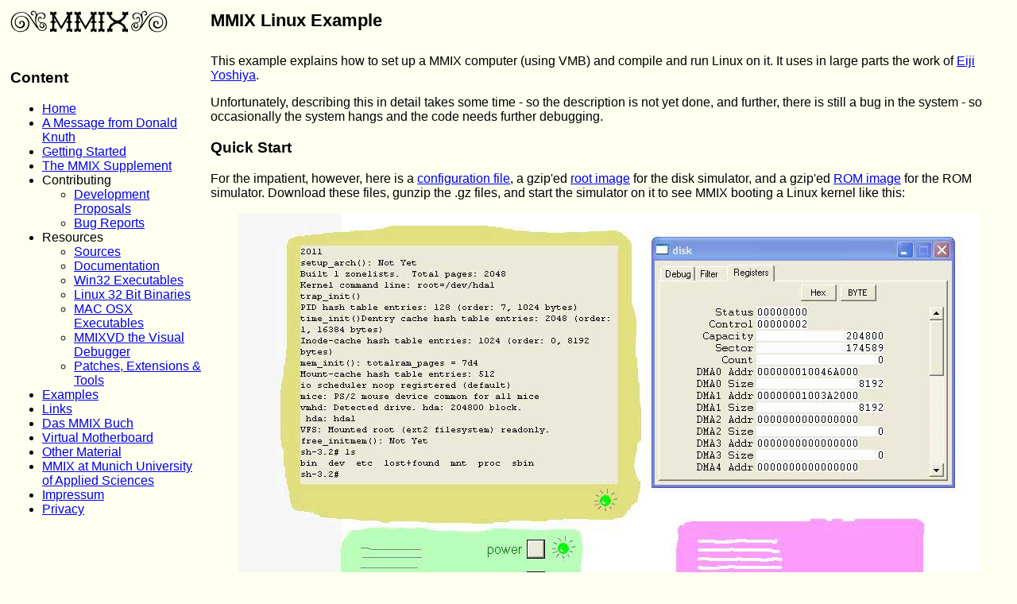

--- FILE ---
content_type: text/html
request_url: https://mmix.cs.hm.edu/examples/Linux/index.html
body_size: 3024
content:
<html>
<head>
<meta http-equiv="content-type" content="text/html; charset=utf-8">
<meta name="viewport" content="width=device-width, initial-scale=1, minimal-ui">
<!-- link rel="stylesheet" type="text/css" href="../../mmix.css"--->

<link rel="apple-touch-icon" sizes="57x57" href="/apple-touch-icon-57x57.png">
<link rel="apple-touch-icon" sizes="60x60" href="/apple-touch-icon-60x60.png">
<link rel="apple-touch-icon" sizes="72x72" href="/apple-touch-icon-72x72.png">
<link rel="apple-touch-icon" sizes="76x76" href="/apple-touch-icon-76x76.png">
<link rel="apple-touch-icon" sizes="114x114" href="/apple-touch-icon-114x114.png">
<link rel="apple-touch-icon" sizes="120x120" href="/apple-touch-icon-120x120.png">
<link rel="apple-touch-icon" sizes="144x144" href="/apple-touch-icon-144x144.png">
<link rel="apple-touch-icon" sizes="152x152" href="/apple-touch-icon-152x152.png">
<link rel="apple-touch-icon" sizes="180x180" href="/apple-touch-icon-180x180.png">
<link rel="icon" type="image/png" href="/favicon-32x32.png" sizes="32x32">
<link rel="icon" type="image/png" href="/favicon-194x194.png" sizes="194x194">
<link rel="icon" type="image/png" href="/favicon-96x96.png" sizes="96x96">
<link rel="icon" type="image/png" href="/android-chrome-192x192.png" sizes="192x192">
<link rel="icon" type="image/png" href="/favicon-16x16.png" sizes="16x16">
<link rel="manifest" href="/manifest.json">
<link rel="mask-icon" href="/safari-pinned-tab.svg" color="#7ec800">
<meta name="msapplication-TileColor" content="#7ec800">
<meta name="msapplication-TileImage" content="/mstile-144x144.png">
<meta name="theme-color" content="#7ec800">
<title>MMIX Linux Example</title>
<!-- Google Analytics: from https://www.datenschutzbeauftragter-info.de/fachbeitraege/google-analytics-datenschutzkonform-einsetzen/ -->
<script>
var gaProperty = 'UA-27872962-1'; 
var disableStr = 'ga-disable-' + gaProperty; 
if (document.cookie.indexOf(disableStr + '=true') > -1) {window[disableStr] = true;} 
function gaOptout() { 
document.cookie = disableStr + '=true; expires=Thu, 31 Dec 2099 23:59:59 UTC; path=/'; 
window[disableStr] = true; 
alert('Das Tracking ist jetzt deaktiviert'); 
} 
(function(i,s,o,g,r,a,m){i['GoogleAnalyticsObject']=r;i[r]=i[r]||function(){ 
(i[r].q=i[r].q||[]).push(arguments)},i[r].l=1*new Date();a=s.createElement(o), 
m=s.getElementsByTagName(o)[0];a.async=1;a.src=g;m.parentNode.insertBefore(a,m) 
})(window,document,'script','https://www.google-analytics.com/analytics.js','ga'); 
ga('create', 'UA-27872962-1', 'auto'); 
ga('set', 'anonymizeIp', true); 
ga('send', 'pageview'); 
</script>
<style>

body {	color:black; 
	background-color: #FFFFF0; 
	font-family: verdana, arial, helvetica, sans-serif;
}

.mmix-width {
        width:100%;
        max-width: 600px;
}

.mmix-logo {
position: relative;
height: 0;
overflow: hidden;
padding-bottom:13.667%; 
}

.mmix-logo img{
position: absolute;
top: 0;
left: 0;
max-width:100%;
max-height:100%;
}

.img-scale {
position: relative;
height: 0;
overflow: hidden;
}

.img-scale img {
position: absolute;
top: 0;
left: 0;
max-width:100%;
max-height:100%;
}

h1 {	font-size: 2em;
	font-weight: bold;
}

h2 {	font-size: 1.4em;
	font-weight: bold;
}
h3 {	font-size: 1.2em;
	font-weight: bold;
}
h4 {	font-size: 1.0em;
	font-weight: bold;
}

tt {	font-family:  courier, monospace;
	font-weight: normal;
	font-size: 1em;
	color:black; 
}

img[align=left] { 
    float:left;
    margin-right:40px;
    margin-left:0px;
    margin-top:0px;
    margin-bottom:20px;
}

pre { 	font-family:  courier, monospace;
	font-weight: normal;
	font-size: 1em;
	color:black; 
	border:1px solid #DDDDDD; 
	padding:0.3em; 
        overflow: auto;
	width: 100%;  
	background-color: white; 
}
@media only screen and (max-width: 500px) {
    /* Style adjustments for viewports that are at most 400 px wide */
.mobile { display: block;}
.desktop { display: none; }
.toc {  width:20px; }
h1 {	font-size: 1.4rem;
	font-weight: bold;
}
h2 {	font-size: 1.2rem;
	font-weight: bold;
}
h3 {	font-size: 1.0rem;
	font-weight: bold;
}
h4 {	font-size: 1.0rem;
	font-weight: bold;
}
}
@media only screen and (min-width: 500px) {
    /* Style adjustments for viewports that are at least 400 px wide */
.mobile { display: none; }
.desktop { display: block; }
.toc { min-width:200px; width: 20%; }
}

@media only screen and (max-width: 800px) {
    /* Style adjustments for viewports that are at most 800 px wide */
pre {	 white-space:pre-wrap;	} 
}

@media only screen and (min-width: 800px) {
    /* Style adjustments for viewports that are at least 800 px wide */
pre {	 white-space:pre;  } 
}

</style>
</head>
<body>
<table border="0" cellpadding="5" cellspacing="0" width="100%">
  <colgroup>
    <col class=toc >
    <col>
  </colgroup>
<tbody>
 <tr>
   <td class="mobile" valign="bottom">
   </td>
   <td class="desktop" valign="bottom">
   <img src="../../mmix200.png" alt="MMIX LOGO" width=198 height=28> 
   </td>
   <td valign="bottom"> 
     <h2  align="left">MMIX Linux Example</h2>
   </td>
 </tr>
 <tr>
   <td class="mobile" valign="top">
   <a href="../../content.html">
   <img src="../../TOCButton.png" width=20px height=120px alt="Table of Content"></a>
   </td>
   <td class="desktop" valign="top">

<h3>Content</h3>
<p>
<ul>
 <li><a href="../../index.html">Home</a>
 <li><a href="../../message.html">A Message from Donald Knuth</a>
 <li><a href="../../getstarted.html">Getting Started</a>
 <li><a href="../../supplement/index.html">The MMIX Supplement</a>
 <li>Contributing
 <ul>
   <li><a href="../../proposals/index.html">Development Proposals</a>
   <li><a href="../../bugs/index.html">Bug Reports</a>
 </ul>
 <li>Resources
 <ul>
   <li><a href="../../src/index.html">Sources</a>
   <li><a href="../../doc/index.html">Documentation</a>
   <li><a href="../../exe/index.html">Win32 Executables</a>
   <li><a href="../../bin/index.html">Linux 32 Bit Binaries</a>
   <li><a href="../../osx/index.html">MAC OSX Executables</a>
   <li><a href="../../mmixvd/index.html">MMIXVD the Visual Debugger</a>
   <li><a href="../../tools/index.html">Patches, Extensions &amp; Tools</a>
 </ul>
 <li><a href="../../examples/index.html">Examples</a>
 <li><a href="../../links.html">Links</a>
 <li><a href="../../local/MMIXBuch/index.html">Das MMIX Buch</a>
 <li><a href="../../vmb/index.html">Virtual Motherboard</a>
 <li><a href="../../other/index.html">Other Material</a>
 <li><a href="../../local/index.html">MMIX at Munich University of Applied Sciences</a>
 <li><a href="../../impressum.html">Impressum</a>
 <li><a href="../../privacy.html">Privacy</a>
</ul>

   </td>
   <td valign="top">


This example explains how to set up a MMIX computer (using VMB) and compile and
run Linux on it. It uses in large parts the work of <a href="http://www007.upp.so-net.ne.jp/eiji-y/index.html">Eiji Yoshiya</a>.


<p>
Unfortunately, describing this in detail takes some time - so the description
is not yet done, and further, there is still a bug in the system - so occasionally the system
hangs and the code needs further debugging.
<p>
<h3>Quick Start</h3>
For the impatient, however, here is a 
<a href="default.vmb">configuration file</a>, 
a gzip'ed <a href="root.img.gz">root image</a> for the
disk simulator, 
and a gzip'ed <a href="vmlinux.bin.gz">ROM image</a> for the ROM simulator. 
Download these files, gunzip the .gz files, and start the simulator on it to see MMIX booting a Linux kernel like this:
   
<p>
<center>
<img src="mmixlinux.jpg">
</center>
<p>

<h3>Sources</h3>
If you want the sources, here is a <a href="linux-2.6.18.patch">patch</a>
 that you need to apply to the
linux-2.6.18 kernel sources. The <tt>vmlinux.bin</tt> ROM image is produced
from these sources with a <tt>make vmlinux.bin</knd>. 

</p>
</td>
</tr>
</tbody></table>
</p><p>
<small>
Please help to keep this site up to date! 
If you want to point out important material or projects
that are not listed here, if you find errors or want to suggest improvements, 
please send email to 
<img src="../../email.png" alt="email" height="12" width="171" align="bottom" border="0">
</small>
</p>
</body>
</html>


--- FILE ---
content_type: text/plain
request_url: https://www.google-analytics.com/j/collect?v=1&_v=j102&aip=1&a=1596870954&t=pageview&_s=1&dl=https%3A%2F%2Fmmix.cs.hm.edu%2Fexamples%2FLinux%2Findex.html&ul=en-us%40posix&dt=MMIX%20Linux%20Example&sr=1280x720&vp=1280x720&_u=YEBAAEABAAAAACAAI~&jid=1406960881&gjid=2051436524&cid=914032621.1769542369&tid=UA-27872962-1&_gid=2082501689.1769542369&_r=1&_slc=1&z=1145217977
body_size: -450
content:
2,cG-2N3DTS0HEM